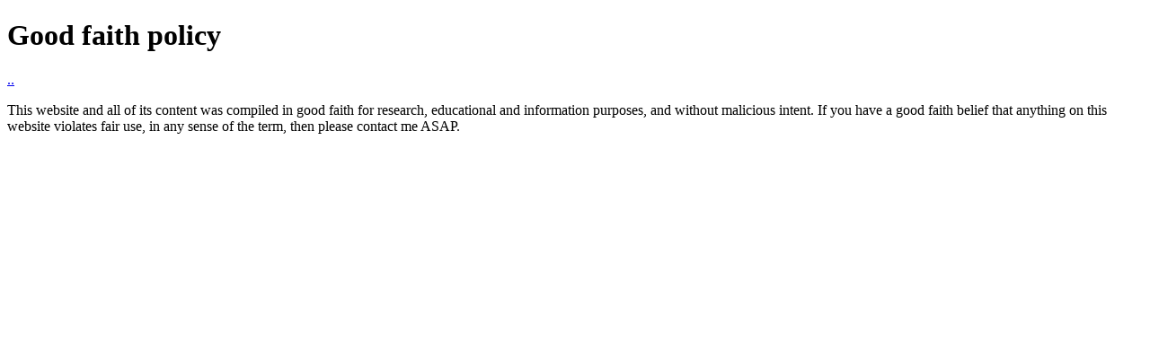

--- FILE ---
content_type: text/html
request_url: https://that1archive.neocities.org/goodfaith
body_size: 619
content:
<!DOCTYPE html>
<html>
  <head>
    <meta charset="UTF-8">
    <title>Good faith policy</title>
    <!-- The style.css file allows you to change the look of your web pages.
         If you include the next line in all your web pages, they will all share the same look.
         This makes it easier to make new pages for your site. -->
    <link href="/style.css" rel="stylesheet" type="text/css" media="all">
  </head>
  <body>
    <h1>Good faith policy</h1>
    <a href="..">..</a>

    <p>This website and all of its content was compiled in good faith for research, educational and information purposes, and without malicious intent. If you have a good faith belief that anything on this website violates fair use, in any sense of the term, then please contact me ASAP.
  </body>
</html>